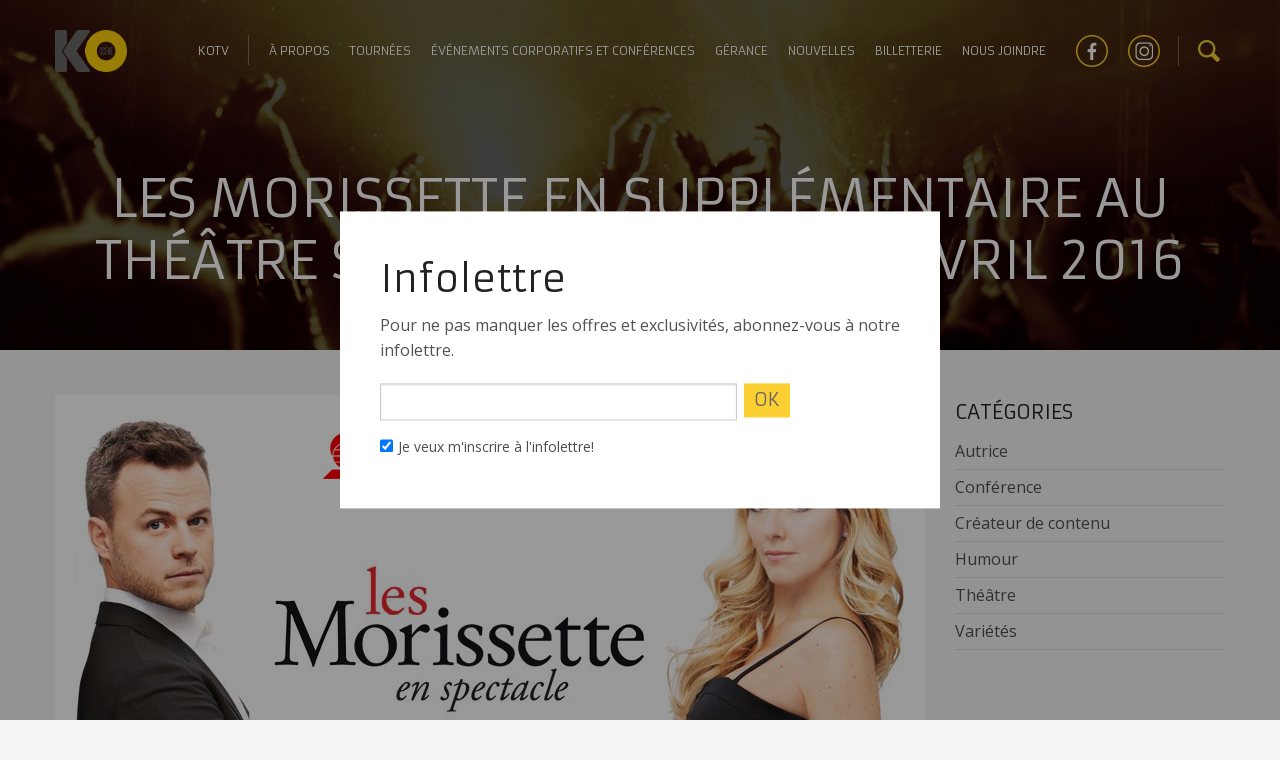

--- FILE ---
content_type: text/html; charset=UTF-8
request_url: http://www.koscene.ca/nouvelle/les-morissette-en-supplementaires-au-theatre-st-denis-les-22-et-23-avril-2016/
body_size: 8477
content:
<!DOCTYPE html>
<!--[if IE 7]>
<html class="ie ie7" lang="fr-FR">
<![endif]-->
<!--[if IE 8]>
<html class="ie ie8" lang="fr-FR">
<![endif]-->
<!--[if !(IE 7) | !(IE 8)  ]><!-->
<html lang="fr-FR">
<!--<![endif]-->

	<head>
<!-- Start cookieyes banner -->
 <script id="cookieyes" type="text/javascript" src="https://cdn-cookieyes.com/client_data/2817fd1683b26871443a5b88/script.js"></script>
 <!-- End cookieyes banner -->
		<meta charset="UTF-8">
		<meta name="viewport" content="width=device-width, initial-scale=1, user-scalable=no">

		<!-- Google Tag Manager -->
		<script>(function(w,d,s,l,i){w[l]=w[l]||[];w[l].push({'gtm.start':
		new Date().getTime(),event:'gtm.js'});var f=d.getElementsByTagName(s)[0],
		j=d.createElement(s),dl=l!='dataLayer'?'&l='+l:'';j.async=true;j.src=
		'https://www.googletagmanager.com/gtm.js?id='+i+dl;f.parentNode.insertBefore(j,f);
		})(window,document,'script','dataLayer','GTM-MTJHC8R');</script>
		<!-- End Google Tag Manager -->
	    
	    	    <title>Les Morissette en supplémentaire au Théâtre St-Denis les 22 et 23 avril 2016 - KoScène | KoScène</title>
	    		
		<link rel="profile" href="http://gmpg.org/xfn/11">
		<link rel="pingback" href="http://www.koscene.ca/xmlrpc.php">
		<link rel="shortcut icon" href="http://www.koscene.ca/wp-content/themes/koscene/assets/images/favicon.ico" />

		<script> 
		(function(i,s,o,g,r,a,m){i['GoogleAnalyticsObject']=r;i[r]=i[r]||function(){ 
		(i[r].q=i[r].q||[]).push(arguments)},i[r].l=1*new Date();a=s.createElement(o), 
		m=s.getElementsByTagName(o)[0];a.async=1;a.src=g;m.parentNode.insertBefore(a,m) 
		})(window,document,'script','//www.google-analytics.com/analytics.js','ga'); 

		ga('create', 'UA-45553941-3', 'auto'); 
		ga('send', 'pageview'); 

		</script>
		
		<link rel="alternate" hreflang="fr-fr" href="http://www.koscene.ca/nouvelle/les-morissette-en-supplementaires-au-theatre-st-denis-les-22-et-23-avril-2016/" />

<!-- This site is optimized with the Yoast SEO plugin v12.3 - https://yoast.com/wordpress/plugins/seo/ -->
<meta name="description" content="Les Morissette en supplémentaire au Théâtre St-Denis les 22 et 23 avril 2016"/>
<meta name="robots" content="max-snippet:-1, max-image-preview:large, max-video-preview:-1"/>
<link rel="canonical" href="http://www.koscene.ca/nouvelle/les-morissette-en-supplementaires-au-theatre-st-denis-les-22-et-23-avril-2016/" />
<meta property="og:locale" content="fr_FR" />
<meta property="og:type" content="article" />
<meta property="og:title" content="Les Morissette en supplémentaire au Théâtre St-Denis les 22 et 23 avril 2016 - KoScène" />
<meta property="og:description" content="Les Morissette en supplémentaire au Théâtre St-Denis les 22 et 23 avril 2016" />
<meta property="og:url" content="http://www.koscene.ca/nouvelle/les-morissette-en-supplementaires-au-theatre-st-denis-les-22-et-23-avril-2016/" />
<meta property="og:site_name" content="KoScène" />
<meta property="article:section" content="Humour" />
<meta property="og:image" content="http://www.koscene.ca/wp-content/uploads/2014/11/ImageCommunique1.jpg" />
<meta property="og:image:width" content="830" />
<meta property="og:image:height" content="437" />
<meta name="twitter:card" content="summary" />
<meta name="twitter:description" content="Les Morissette en supplémentaire au Théâtre St-Denis les 22 et 23 avril 2016" />
<meta name="twitter:title" content="Les Morissette en supplémentaire au Théâtre St-Denis les 22 et 23 avril 2016 - KoScène" />
<meta name="twitter:image" content="http://www.koscene.ca/wp-content/uploads/2014/11/ImageCommunique1.jpg" />
<script type='application/ld+json' class='yoast-schema-graph yoast-schema-graph--main'>{"@context":"https://schema.org","@graph":[{"@type":"WebSite","@id":"http://www.koscene.ca/#website","url":"http://www.koscene.ca/","name":"KoSc\u00e8ne","potentialAction":{"@type":"SearchAction","target":"http://www.koscene.ca/?s={search_term_string}","query-input":"required name=search_term_string"}},{"@type":"ImageObject","@id":"http://www.koscene.ca/nouvelle/les-morissette-en-supplementaires-au-theatre-st-denis-les-22-et-23-avril-2016/#primaryimage","url":"http://www.koscene.ca/wp-content/uploads/2014/11/ImageCommunique1.jpg","width":830,"height":437},{"@type":"WebPage","@id":"http://www.koscene.ca/nouvelle/les-morissette-en-supplementaires-au-theatre-st-denis-les-22-et-23-avril-2016/#webpage","url":"http://www.koscene.ca/nouvelle/les-morissette-en-supplementaires-au-theatre-st-denis-les-22-et-23-avril-2016/","inLanguage":"fr-FR","name":"Les Morissette en suppl\u00e9mentaire au Th\u00e9\u00e2tre St-Denis les 22 et 23 avril 2016 - KoSc\u00e8ne","isPartOf":{"@id":"http://www.koscene.ca/#website"},"primaryImageOfPage":{"@id":"http://www.koscene.ca/nouvelle/les-morissette-en-supplementaires-au-theatre-st-denis-les-22-et-23-avril-2016/#primaryimage"},"datePublished":"2015-11-20T19:51:42+00:00","dateModified":"2015-11-20T19:57:39+00:00","description":"Les Morissette en suppl\u00e9mentaire au Th\u00e9\u00e2tre St-Denis les 22 et 23 avril 2016"}]}</script>
<!-- / Yoast SEO plugin. -->

<link rel='dns-prefetch' href='//s.w.org' />
		<script type="text/javascript">
			window._wpemojiSettings = {"baseUrl":"https:\/\/s.w.org\/images\/core\/emoji\/11\/72x72\/","ext":".png","svgUrl":"https:\/\/s.w.org\/images\/core\/emoji\/11\/svg\/","svgExt":".svg","source":{"concatemoji":"http:\/\/www.koscene.ca\/wp-includes\/js\/wp-emoji-release.min.js?ver=4.9.12"}};
			!function(a,b,c){function d(a,b){var c=String.fromCharCode;l.clearRect(0,0,k.width,k.height),l.fillText(c.apply(this,a),0,0);var d=k.toDataURL();l.clearRect(0,0,k.width,k.height),l.fillText(c.apply(this,b),0,0);var e=k.toDataURL();return d===e}function e(a){var b;if(!l||!l.fillText)return!1;switch(l.textBaseline="top",l.font="600 32px Arial",a){case"flag":return!(b=d([55356,56826,55356,56819],[55356,56826,8203,55356,56819]))&&(b=d([55356,57332,56128,56423,56128,56418,56128,56421,56128,56430,56128,56423,56128,56447],[55356,57332,8203,56128,56423,8203,56128,56418,8203,56128,56421,8203,56128,56430,8203,56128,56423,8203,56128,56447]),!b);case"emoji":return b=d([55358,56760,9792,65039],[55358,56760,8203,9792,65039]),!b}return!1}function f(a){var c=b.createElement("script");c.src=a,c.defer=c.type="text/javascript",b.getElementsByTagName("head")[0].appendChild(c)}var g,h,i,j,k=b.createElement("canvas"),l=k.getContext&&k.getContext("2d");for(j=Array("flag","emoji"),c.supports={everything:!0,everythingExceptFlag:!0},i=0;i<j.length;i++)c.supports[j[i]]=e(j[i]),c.supports.everything=c.supports.everything&&c.supports[j[i]],"flag"!==j[i]&&(c.supports.everythingExceptFlag=c.supports.everythingExceptFlag&&c.supports[j[i]]);c.supports.everythingExceptFlag=c.supports.everythingExceptFlag&&!c.supports.flag,c.DOMReady=!1,c.readyCallback=function(){c.DOMReady=!0},c.supports.everything||(h=function(){c.readyCallback()},b.addEventListener?(b.addEventListener("DOMContentLoaded",h,!1),a.addEventListener("load",h,!1)):(a.attachEvent("onload",h),b.attachEvent("onreadystatechange",function(){"complete"===b.readyState&&c.readyCallback()})),g=c.source||{},g.concatemoji?f(g.concatemoji):g.wpemoji&&g.twemoji&&(f(g.twemoji),f(g.wpemoji)))}(window,document,window._wpemojiSettings);
		</script>
		<style type="text/css">
img.wp-smiley,
img.emoji {
	display: inline !important;
	border: none !important;
	box-shadow: none !important;
	height: 1em !important;
	width: 1em !important;
	margin: 0 .07em !important;
	vertical-align: -0.1em !important;
	background: none !important;
	padding: 0 !important;
}
</style>
<link rel='stylesheet' id='contact-form-7-css'  href='http://www.koscene.ca/wp-content/plugins/contact-form-7/includes/css/styles.css?ver=5.1.4' media='all' />
<link rel='stylesheet' id='wpml-legacy-dropdown-0-css'  href='//www.koscene.ca/wp-content/plugins/sitepress-multilingual-cms/templates/language-switchers/legacy-dropdown/style.css?ver=1' media='all' />
<style id='wpml-legacy-dropdown-0-inline-css' type='text/css'>
.wpml-ls-statics-shortcode_actions, .wpml-ls-statics-shortcode_actions .wpml-ls-sub-menu, .wpml-ls-statics-shortcode_actions a {border-color:#cdcdcd;}.wpml-ls-statics-shortcode_actions a {color:#444444;background-color:#ffffff;}.wpml-ls-statics-shortcode_actions a:hover,.wpml-ls-statics-shortcode_actions a:focus {color:#000000;background-color:#eeeeee;}.wpml-ls-statics-shortcode_actions .wpml-ls-current-language>a {color:#444444;background-color:#ffffff;}.wpml-ls-statics-shortcode_actions .wpml-ls-current-language:hover>a, .wpml-ls-statics-shortcode_actions .wpml-ls-current-language>a:focus {color:#000000;background-color:#eeeeee;}
</style>
<link rel='stylesheet' id='normalize-css'  href='http://www.koscene.ca/wp-content/themes/koscene/assets/css/vendor/normalize.css?ver=3.0.2' media='all' />
<link rel='stylesheet' id='jquery-ui-css'  href='http://www.koscene.ca/wp-content/themes/koscene/assets/css/vendor/jquery-ui.css?ver=1.10.3' media='all' />
<link rel='stylesheet' id='hestyles-css'  href='http://www.koscene.ca/wp-content/themes/koscene/assets/css/styles.css?ver=1.1' media='all' />
<script type='text/javascript'>
/* <![CDATA[ */
var js_vars = {"ajax_url":"http:\/\/www.koscene.ca\/wp-admin\/admin-ajax.php","tpl_path":"http:\/\/www.koscene.ca\/wp-content\/themes\/koscene","site_url":"http:\/\/www.koscene.ca"};
/* ]]> */
</script>
<script type='text/javascript' src='http://www.koscene.ca/wp-includes/js/jquery/jquery.js?ver=1.12.4'></script>
<script type='text/javascript' src='http://www.koscene.ca/wp-includes/js/jquery/jquery-migrate.min.js?ver=1.4.1'></script>
<script type='text/javascript' src='http://www.koscene.ca/wp-content/themes/koscene/assets/js/vendor/modernizr.min.js?ver=2.7.1'></script>
<script type='text/javascript' src='http://www.koscene.ca/wp-content/themes/koscene/assets/js/vendor/conditionizr.min.js?ver=4.3.0'></script>
<script type='text/javascript' src='//www.koscene.ca/wp-content/plugins/sitepress-multilingual-cms/templates/language-switchers/legacy-dropdown/script.js?ver=1'></script>
<link rel='https://api.w.org/' href='http://www.koscene.ca/wp-json/' />
<link rel="alternate" type="application/json+oembed" href="http://www.koscene.ca/wp-json/oembed/1.0/embed?url=http%3A%2F%2Fwww.koscene.ca%2Fnouvelle%2Fles-morissette-en-supplementaires-au-theatre-st-denis-les-22-et-23-avril-2016%2F" />
<link rel="alternate" type="text/xml+oembed" href="http://www.koscene.ca/wp-json/oembed/1.0/embed?url=http%3A%2F%2Fwww.koscene.ca%2Fnouvelle%2Fles-morissette-en-supplementaires-au-theatre-st-denis-les-22-et-23-avril-2016%2F&#038;format=xml" />
<meta name="generator" content="WPML ver:4.2.9 stt:1,4;" />
		<link rel="stylesheet" href="http://www.koscene.ca/wp-content/themes/koscene/assets/css/styles2.css" type="text/css" media="all">

		<script type="text/javascript" src="https://maps.googleapis.com/maps/api/js"></script>
		
	    <script type='text/javascript'>
	        var lng = "fr";
	        var current_post_id = 1303;
	    </script>

	    <script type="text/javascript">
	      __AGDATA = {
	        AdName: "koscene.ca",
	        ConvType: "",
	        CustomerID: 0,
	        PageType: "",
	        Language: "",
	        Data: ""
	      };
	    </script>
	    <script type="text/javascript" src="//cdn.adgrx.com/usegments/cXhxpq3GSuZPc3UEBu4bhXxkZnNEW2j96xyWG6lN7Qk=/106.js" async="true"></script>
		<!-- Google Tag Manager -->
<script>(function(w,d,s,l,i){w[l]=w[l]||[];w[l].push({'gtm.start':
new Date().getTime(),event:'gtm.js'});var f=d.getElementsByTagName(s)[0],
j=d.createElement(s),dl=l!='dataLayer'?'&l='+l:'';j.async=true;j.src=
'https://www.googletagmanager.com/gtm.js?id='+i+dl;f.parentNode.insertBefore(j,f);
})(window,document,'script','dataLayer','GTM-MWPQKM6V');</script>
<!-- End Google Tag Manager -->

	</head>
	<body class="news-template-default single single-news postid-1303 les-morissette-en-supplementaires-au-theatre-st-denis-les-22-et-23-avril-2016">
	<!-- Google Tag Manager (noscript) -->
<noscript><iframe src="https://www.googletagmanager.com/ns.html?id=GTM-MWPQKM6V"
height="0" width="0" style="display:none;visibility:hidden"></iframe></noscript>
<!-- End Google Tag Manager (noscript) -->

		<!-- Google Tag Manager (noscript) -->
		<noscript><iframe src="https://www.googletagmanager.com/ns.html?id=GTM-MTJHC8R" 
		height="0" width="0" style="display:none;visibility:hidden"></iframe></noscript>
		<!-- End Google Tag Manager (noscript) -->
		<!-- wrapper -->
		<div class="wrapper">

			<!-- header -->
			<header class="header clear" role="banner">

								<div id="loginModal" class="reveal-modal tiny" data-reveal aria-labelledby="modalTitle" aria-hidden="true" role="dialog">
						<h2 class="text-center modal-title">Accès Client</h2>
					<form id="login_form" method="post" action="">
						<p class="form-row form-row-last">
							<label for="user_pwd">Mot de passe</label>
							<input type="password" name="user_pwd" id="user_pwd" />
						</p>
						<div class="clear"></div>
					
						<p class="form-row form-submit text-center modal-submit">
							<input type="hidden" name="action" value="login" />
							<input type="hidden" name="login_nonce" value="48a93052db" />
							<input type="submit" class="btn" name="login" value="Connexion" />
						</p>
						<div id="loginmessage" style="display:none;"></div>
					</form>

		            <a class="close-reveal-modal" aria-label="Close">&#215;</a>
		        </div>
				
							
				<div class="sticky">
					<nav class="top-bar" data-topbar data-options="scrolltop : false">
					  <ul class="title-area">
					    <li class="name">
					      <h1><a href="/"><img class="header-logo" src="http://www.koscene.ca/wp-content/themes/koscene/assets/images/logo.png" alt="KO Scène"/></a></h1>
					    </li>
					    <li class="toggle-topbar menu-icon"><a href="/"><span></span></a></li>
					  </ul>

					  <section class="top-bar-section">
					    <!-- Right Nav Section -->
					   <ul id="menu-top-fr" class="right menu"><li id="menu-item-94" class="header-sep menu-item menu-item-type-custom menu-item-object-custom menu-item-94"><a target="_blank" href="http://www.kotv.ca">KOTV</a></li>
<li id="menu-item-89" class="menu-item menu-item-type-post_type menu-item-object-page menu-item-89"><a href="http://www.koscene.ca/a-propos/">À propos</a></li>
<li id="menu-item-93" class="menu-item menu-item-type-post_type menu-item-object-page menu-item-93"><a href="http://www.koscene.ca/tournees/">Tournées</a></li>
<li id="menu-item-91" class="menu-item menu-item-type-post_type menu-item-object-page menu-item-91"><a href="http://www.koscene.ca/spectacles-corporatifs/">Événements corporatifs et conférences</a></li>
<li id="menu-item-4999" class="menu-item menu-item-type-post_type menu-item-object-page menu-item-4999"><a href="http://www.koscene.ca/gerance/">Gérance</a></li>
<li id="menu-item-92" class="menu-item menu-item-type-post_type menu-item-object-page menu-item-92"><a href="http://www.koscene.ca/nouvelles/">Nouvelles</a></li>
<li id="menu-item-90" class="menu-item menu-item-type-post_type menu-item-object-page menu-item-90"><a href="http://www.koscene.ca/billetterie/">Billetterie</a></li>
<li id="menu-item-88" class="menu-item menu-item-type-post_type menu-item-object-page menu-item-88"><a href="http://www.koscene.ca/nous-joindre/">Nous joindre</a></li>
<li id="menu-item-95" class="header-facebook menu-item menu-item-type-custom menu-item-object-custom menu-item-95"><a target="_blank" href="https://www.facebook.com/productionskoscene/"> </a></li>
<li id="menu-item-5000" class="header-facebook header-instagram menu-item menu-item-type-custom menu-item-object-custom menu-item-5000"><a target="_blank" href="https://www.instagram.com/koscene/"> </a></li>
</ul>					  </section>
					  <div class="header-search"><span class="open-search" id="opensearch"></span></a></div>
					</nav>
					<div class="search-form" id="searchform">
	<form class="search" method="get" action="http://www.koscene.ca" role="search">
		<input class="search-input" type="search" name="s" autocomplete="off" placeholder="Que recherchez vous ?">
		<button class="search-submit" type="submit" role="button"><span></span></button>
		<span class="search-close" id="closesearch"></span>
	</form>
</div>				</div>
							</header>
			<!-- /header -->
<main class="show">

    <div class="header-img show">
        <div class="container row"><h1>Les Morissette en supplémentaire au Théâtre St-Denis les 22 et 23 avril 2016</h1></div>
    </div>

    <div class="show-content">
        <div class="row container">
            <div class="column medium-9">
            	<div class="news-content">
	            	<img src="http://www.koscene.ca/wp-content/uploads/2014/11/ImageCommunique1.jpg" class="news-img wp-post-image" alt="Les Morissette en supplémentaire au Théâtre St-Denis les 22 et 23 avril 2016" title="Les Morissette en supplémentaire au Théâtre St-Denis les 22 et 23 avril 2016" srcset="http://www.koscene.ca/wp-content/uploads/2014/11/ImageCommunique1.jpg 830w, http://www.koscene.ca/wp-content/uploads/2014/11/ImageCommunique1-250x132.jpg 250w, http://www.koscene.ca/wp-content/uploads/2014/11/ImageCommunique1-700x369.jpg 700w, http://www.koscene.ca/wp-content/uploads/2014/11/ImageCommunique1-120x63.jpg 120w" sizes="(max-width: 830px) 100vw, 830px" />
	                <div>
	                	<h2>Les Morissette en supplémentaire au Théâtre St-Denis les 22 et 23 avril 2016</h2>
		                <p class="date">
		                    20 novembre 2015		                    		                    		                    <span class="sep">|</span>                            
		                    <span class="category"><span>
		                    	                        <a href="http://www.koscene.ca/nouvelles/?cat=humour">Humour</a>
	                        	                        </span></span>
		                    		                </p>

		                <div class="content">
	                    	<h1>Les Morissette en supplémentaire au Théâtre St-Denis les 22 et 23 avril 2016</h1>
<p style="text-align: justify;">Montréal, le 20 novembre 2015 — Alors qu’ils présentent depuis hier et jusqu’à demain soir leur spectacle LES MORISSETTE en supplémentaire au Théâtre Maisonneuve de la Place des Arts, Louis Morissette et Véronique Cloutier annoncent de nouvelles représentations à Montréal! LES MORISSETTE seront de passage au Théâtre St-Denis les 22 et 23 avril prochain. Les billets seront mis en vente demain, samedi le 21 novembre, dès midi.</p>
<p style="text-align: justify;">Ces nouvelles supplémentaires s’ajoutent aux 8 nouvelles représentations annoncées au Capitole de Québec du 23 novembre au 3 décembre 2016 et aux 20 000 nouveaux billets mis en vente il y a quelques semaines.</p>
<p style="text-align: center;"><strong>MONTRÉAL:</strong><br />
22 et 23 avril 2016<br />
THÉÂTRE ST-DENIS 1<br />
514 790-1111 ou 1 800 848-1594<br />
<a href="http://theatrestdenis.com/fr/spectacle/les-morissette/">www.theatrestdenis.com</a></p>
<p style="text-align: center;"><strong>QUÉBEC :</strong><br />
23 novembre au 3 décembre 2016<br />
LE CAPITOLE<br />
418 694-4444 ou 1 800 261.9903<br />
<a href="http://www.lecapitole.com/fr/spectacles/les-morissette/">www.lecapitole.com</a></p>
<p style="text-align: justify;">Pour vous procurer vos billets directement en ligne et pour connaître tous les détails de la tournée, consultez <a href="http://www.lesmorissette.com">lesmorissette.com</a>. Présenté par la BANQUE SCOTIA, le spectacle LES MORISSETTE est produit par les PRODUCTIONS KOSCÈNE.</p>
<p style="text-align: center;">&#8211; 30 &#8211;</p>
<p style="text-align: left;">SOURCE:<br />
Sébastien G. Côté | 514 933-2462 #237 | <a href="mailto:sgcote@koscene.ca">sgcote@koscene.ca</a></p>
<p style="text-align: left;">RELATIONS DE PRESSE:<br />
Audrey Pontbriand | 514 933-2462 #248 | <a href="mailto:apontbriand@koscene.ca">apontbriand@koscene.ca</a></p>
	                    </div>

	                    		                
	                    <div class="row collapse">
	                    	<div class="news-others">
		                    	<div class="column small-6 news-previous">
					            								            <div class="column large-4 medium-12 small-12">
										  <a href="http://www.koscene.ca/nouvelle/le-beatles-story-band-presente-orchestra/">
										  	<i class="fa fa-angle-left news-arrow-previous"></i>
										  	<img src="http://www.koscene.ca/wp-content/uploads/2015/11/beatles_866x408-2-433x204.jpg" class="attachment-img_size_news_small size-img_size_news_small wp-post-image" alt="Le Beatles Story Band présente ORCHESTRA!" title="Le Beatles Story Band présente ORCHESTRA!" srcset="http://www.koscene.ca/wp-content/uploads/2015/11/beatles_866x408-2-433x204.jpg 433w, http://www.koscene.ca/wp-content/uploads/2015/11/beatles_866x408-2-250x118.jpg 250w, http://www.koscene.ca/wp-content/uploads/2015/11/beatles_866x408-2-700x330.jpg 700w, http://www.koscene.ca/wp-content/uploads/2015/11/beatles_866x408-2-120x57.jpg 120w, http://www.koscene.ca/wp-content/uploads/2015/11/beatles_866x408-2-148x69.jpg 148w, http://www.koscene.ca/wp-content/uploads/2015/11/beatles_866x408-2-866x408.jpg 866w" sizes="(max-width: 433px) 100vw, 433px" />										  </a>
							            </div>
							            <div class="column large-8 medium-12 small-12 no-padding">
							            	<h4>Article précédent</h4>
							            	<a href="http://www.koscene.ca/nouvelle/le-beatles-story-band-presente-orchestra/">Le Beatles Story Band présente ORCHESTRA!</a>
							            </div>
																	</div>

								<div class="column small-6 news-next">
																		<div class="column large-8 medium-12 no-padding show-for-large-up">
										<h4>Article suivant</h4>
							            <a href="http://www.koscene.ca/nouvelle/les-morissette-en-supplementaire-au-theatre-st-denis-les-22-et-23-avril-2016/">Les Morissette en supplémentaire au Théâtre St-Denis les 22 et 23 avril 2016</a>
							        </div>
						            <div class="column small-12 large-4 medium-12"> 
									  <a href="http://www.koscene.ca/nouvelle/les-morissette-en-supplementaire-au-theatre-st-denis-les-22-et-23-avril-2016/">
									  	<i class="fa fa-angle-right news-arrow-next"></i>
									  	<img src="http://www.koscene.ca/wp-content/uploads/2015/11/ImageCommunique11-433x204.jpg" class="news-img wp-post-image" alt="Les Morissette en supplémentaire au Théâtre St-Denis les 22 et 23 avril 2016" title="Les Morissette en supplémentaire au Théâtre St-Denis les 22 et 23 avril 2016" srcset="http://www.koscene.ca/wp-content/uploads/2015/11/ImageCommunique11-433x204.jpg 433w, http://www.koscene.ca/wp-content/uploads/2015/11/ImageCommunique11-148x69.jpg 148w" sizes="(max-width: 433px) 100vw, 433px" />									  </a>
						            </div>
						            <div class="column small-12 no-padding show-for-small-up hidden-for-large-up">
										<h4>Article suivant</h4>
							            <a href="http://www.koscene.ca/nouvelle/les-morissette-en-supplementaire-au-theatre-st-denis-les-22-et-23-avril-2016/">Les Morissette en supplémentaire au Théâtre St-Denis les 22 et 23 avril 2016</a>
							        </div>
						            
																	</div>
							</div>
						</div>
		            </div>
	            </div>
            </div>

            <div class="column medium-3 news-right">
            					<div>
                    <h3>Catégories</h3>
				    <ul class="categories">
				    			        	<li>
				        	<a href="http://www.koscene.ca/nouvelles/?cat=autrice-2">
				        		Autrice				        	</a>
			        	</li>
				    			        	<li>
				        	<a href="http://www.koscene.ca/nouvelles/?cat=conference">
				        		Conférence				        	</a>
			        	</li>
				    			        	<li>
				        	<a href="http://www.koscene.ca/nouvelles/?cat=createur-de-contenu">
				        		Créateur de contenu				        	</a>
			        	</li>
				    			        	<li>
				        	<a href="http://www.koscene.ca/nouvelles/?cat=humour">
				        		Humour				        	</a>
			        	</li>
				    			        	<li>
				        	<a href="http://www.koscene.ca/nouvelles/?cat=theatre">
				        		Théâtre				        	</a>
			        	</li>
				    			        	<li>
				        	<a href="http://www.koscene.ca/nouvelles/?cat=varietes-2">
				        		Variétés				        	</a>
			        	</li>
				    				    </ul>
				</div>
				            </div>
        </div>
    </div>
</main>

		<div class="footer">
			<div class="row container">
				<div class="column small-12 medium-5">
					<h2>Contact</h2>
					<p>300 Place Charles-Le Moyne, bureau 200
					<br/>Longueuil, Québec, J4K 0C2</p>
					<p>+1 514 933 2462</p>
					<p class="footer-mailto">
						<span class="icon-social icon-facebook">
							<a href="https://www.facebook.com/productionskoscene/?__tn__=%2Cd%2CP-R&eid=ARAFatW0VKRJ3o6nVfMvlyXB8RNr80x386OLUXv4slG0rwKsGpubHUyE_VDSwBDfWkZifreSxXwfCq9j" target="_blank">
								<i class="fa fa-facebook"></i>
							</a>
						</span>
						<span class="icon-social icon-linkedin">
							<a href="https://www.linkedin.com/company/groupe-ko/" target="_blank">
								<i class="fa fa-linkedin"></i>
							</a>
						</span>
						<span class="icon-social icon-instagram">
							<a href="https://www.instagram.com/koscene/" target="_blank">
								<i class="fa fa-instagram"></i>
							</a>
						</span>
					</p>

					<img class="footer-logo" src="http://www.koscene.ca/wp-content/themes/koscene/assets/images/logo.png" alt="Logo KOSCENE"/>
					<img class="footer-logo" src="http://www.koscene.ca/wp-content/themes/koscene/assets/images/small-logo-komedia.png" alt="Logo KOSCENE"/>
					<a href="http://ko24.ca/" target="_blank">
						<img class="footer-logo" src="http://www.koscene.ca/wp-content/themes/koscene/assets/images/small-logo-ko24.png" alt="Logo KOSCENE"/>
					</a>
					<a href="http://www.kotv.ca" target="_blank">
						<img class="footer-logo" src="http://www.koscene.ca/wp-content/themes/koscene/assets/images/logo-kotv.png" alt="Logo KOTV"/>
					</a>
					<p class="footer-copyright show-for-medium-up">Tous droits réservés © Productions KOSCÈNE 2026.</p>
				</div>

				<div class="column small-12 medium-7">
					<h2>Infolettre</h2>
					<p>Abonnez-vous à l'infolettre</p>
					<div id="newsletter" class="footer-newsletter">
						<div role="form" class="wpcf7" id="wpcf7-f3752-o1" lang="fr-FR" dir="ltr">
<div class="screen-reader-response"></div>
<form action="/nouvelle/les-morissette-en-supplementaires-au-theatre-st-denis-les-22-et-23-avril-2016/#wpcf7-f3752-o1" method="post" class="wpcf7-form" novalidate="novalidate">
<div style="display: none;">
<input type="hidden" name="_wpcf7" value="3752" />
<input type="hidden" name="_wpcf7_version" value="5.1.4" />
<input type="hidden" name="_wpcf7_locale" value="fr_FR" />
<input type="hidden" name="_wpcf7_unit_tag" value="wpcf7-f3752-o1" />
<input type="hidden" name="_wpcf7_container_post" value="0" />
</div>
<div class="wrap-newsletter-form">
<div class="newsletter-form-row">
<div class="input-email">
        <span class="wpcf7-form-control-wrap email"><input type="email" name="email" value="" size="40" class="wpcf7-form-control wpcf7-text wpcf7-email wpcf7-validates-as-required wpcf7-validates-as-email newsletter-input" id="email" aria-required="true" aria-invalid="false" /></span>
     </div>
<div class="input-submit">
        <input type="submit" value="Ok" class="wpcf7-form-control wpcf7-submit btn footer-newsletter-btn" />
     </div>
</p></div>
<div class="newsletter-form-row">
    <!-- Mailchimp for WordPress v4.6.1 - https://mc4wp.com/ --><input type="hidden" name="_mc4wp_subscribe_contact-form-7" value="0" /><span class="mc4wp-checkbox mc4wp-checkbox-contact-form-7"><label><input type="checkbox" name="_mc4wp_subscribe_contact-form-7" value="1" checked="checked" /><span>Je veux m'inscrire à l'infolettre!</span></label></span><!-- / Mailchimp for WordPress -->
  </div>
</div>
<div class="wpcf7-response-output wpcf7-display-none"></div></form></div>											</div>

					<div class="footer-kotv show-for-medium-up">
						<div class="row">
							<div class="column medium-12 large-12">
								<a href="http://www.kotv.ca" target="_blank">
									Pour toutes informations<br/>sur les Productions KOTV inc								</a>
							</div>
						</div>
					</div>

					<div class="footer-partners">
						<a href="http://www.sodec.gouv.qc.ca" target="_blank">
							<img src="http://www.koscene.ca/wp-content/themes/koscene/assets/images/logo-sodec.png" alt="Logo SODEC"></a>
						</a>
					</div>

					<p class="footer-copyright hide-for-medium-up">Tous droits réservés © Productions KOSCÈNE 2026.</p>

				</div>

			</div>

		</div>
	
	<div class="popup-wrapper">
		<div class="popup-content">
			<div>
				<h2>Infolettre</h2>
				<p>Pour ne pas manquer les offres et exclusivités, abonnez-vous à notre infolettre.</p>
				<div id="newsletter-popup" class="">
					<div role="form" class="wpcf7" id="wpcf7-f3752-o2" lang="fr-FR" dir="ltr">
<div class="screen-reader-response"></div>
<form action="/nouvelle/les-morissette-en-supplementaires-au-theatre-st-denis-les-22-et-23-avril-2016/#wpcf7-f3752-o2" method="post" class="wpcf7-form" novalidate="novalidate">
<div style="display: none;">
<input type="hidden" name="_wpcf7" value="3752" />
<input type="hidden" name="_wpcf7_version" value="5.1.4" />
<input type="hidden" name="_wpcf7_locale" value="fr_FR" />
<input type="hidden" name="_wpcf7_unit_tag" value="wpcf7-f3752-o2" />
<input type="hidden" name="_wpcf7_container_post" value="0" />
</div>
<div class="wrap-newsletter-form">
<div class="newsletter-form-row">
<div class="input-email">
        <span class="wpcf7-form-control-wrap email"><input type="email" name="email" value="" size="40" class="wpcf7-form-control wpcf7-text wpcf7-email wpcf7-validates-as-required wpcf7-validates-as-email newsletter-input" id="email" aria-required="true" aria-invalid="false" /></span>
     </div>
<div class="input-submit">
        <input type="submit" value="Ok" class="wpcf7-form-control wpcf7-submit btn footer-newsletter-btn" />
     </div>
</p></div>
<div class="newsletter-form-row">
    <!-- Mailchimp for WordPress v4.6.1 - https://mc4wp.com/ --><input type="hidden" name="_mc4wp_subscribe_contact-form-7" value="0" /><span class="mc4wp-checkbox mc4wp-checkbox-contact-form-7"><label><input type="checkbox" name="_mc4wp_subscribe_contact-form-7" value="1" checked="checked" /><span>Je veux m'inscrire à l'infolettre!</span></label></span><!-- / Mailchimp for WordPress -->
  </div>
</div>
<div class="wpcf7-response-output wpcf7-display-none"></div></form></div>									</div>
			</div>
		</div>
	</div>

	</div>
	<!-- wrapper -->
	<script type='text/javascript' src='http://www.koscene.ca/wp-content/themes/koscene/assets/js/vendor/jquery.ui.min.js?ver=1.10.3'></script>
<script type='text/javascript' src='http://www.koscene.ca/wp-content/themes/koscene/assets/js/vendor/jquery.placeholder.min.js?ver=2.1.1'></script>
<script type='text/javascript' src='http://www.koscene.ca/wp-content/themes/koscene/assets/js/vendor/foundation.min.js?ver=5.5.1'></script>
<script type='text/javascript' src='http://www.koscene.ca/wp-content/themes/koscene/assets/js/vendor/swiper.jquery.min.js?ver=3.0.7'></script>
<script type='text/javascript' src='http://www.koscene.ca/wp-content/themes/koscene/assets/js/vendor/jquery.lazyload.min.js?ver=1.9.3'></script>
<script type='text/javascript' src='http://www.koscene.ca/wp-content/themes/koscene/assets/js/vendor/jquery.isotope.min.js?ver=1.5.25'></script>
<script type='text/javascript' src='http://www.koscene.ca/wp-content/themes/koscene/assets/js/app.min.js?ver=1.0.0'></script>
<script type='text/javascript'>
/* <![CDATA[ */
var wpcf7 = {"apiSettings":{"root":"http:\/\/www.koscene.ca\/wp-json\/contact-form-7\/v1","namespace":"contact-form-7\/v1"}};
/* ]]> */
</script>
<script type='text/javascript' src='http://www.koscene.ca/wp-content/plugins/contact-form-7/includes/js/scripts.js?ver=5.1.4'></script>
<script type='text/javascript' src='http://www.koscene.ca/wp-includes/js/wp-embed.min.js?ver=4.9.12'></script>
	<script>
    	jQuery(document).foundation();

				jQuery(function() {
			jQuery("body").on("click", ".popup-wrapper", function(){
				jQuery(this).removeClass("is-active");

			    var d = new Date();
			    d.setTime(d.getTime() + (24 * 60 * 60 * 1000));
			    var expires = "expires=" + d.toUTCString();
			    document.cookie = 'newsletter_popup_closed' + "=" + 1 + ";" + expires + ";path=/;domain=www.koscene.ca";
			})
			jQuery("body").on("click", ".popup-content > div", function(e){
				e.stopPropagation();
			})

			setTimeout(function () {
				jQuery(".popup-wrapper").addClass("is-active");
			}, 2000);
		});
		  	</script>
</body>
</html>


--- FILE ---
content_type: text/plain
request_url: https://www.google-analytics.com/j/collect?v=1&_v=j102&a=949538265&t=pageview&_s=1&dl=http%3A%2F%2Fwww.koscene.ca%2Fnouvelle%2Fles-morissette-en-supplementaires-au-theatre-st-denis-les-22-et-23-avril-2016%2F&ul=en-us%40posix&dt=Les%20Morissette%20en%20suppl%C3%A9mentaire%20au%20Th%C3%A9%C3%A2tre%20St-Denis%20les%2022%20et%2023%20avril%202016%20-%20KoSc%C3%A8ne%20%7C%20KoSc%C3%A8ne&sr=1280x720&vp=1280x720&_u=IEBAAEABAAAAACAAI~&jid=1964647881&gjid=983910382&cid=1956481875.1768753550&tid=UA-45553941-3&_gid=545324791.1768753550&_r=1&_slc=1&z=1872018230
body_size: -284
content:
2,cG-YDNWHZCCPT

--- FILE ---
content_type: application/javascript
request_url: http://www.koscene.ca/wp-content/themes/koscene/assets/js/app.min.js?ver=1.0.0
body_size: 1665
content:
var App=window.App||{};App.Common=function(t,o,e){"use strict";var i,a=o("#gallery-content-center");i=function(){new Swiper(".home-swiper",{direction:"horizontal",loop:!0,autoplay:7e3,pagination:".swiper-pagination",paginationClickable:!0}),new Swiper(".aboutus-swiper",{direction:"horizontal",loop:!1,autoplay:!1,freeMode:!1,slidesPerView:"auto",centeredSlides:!1,pagination:".swiper-pagination",paginationClickable:!0,nextButton:".swiper-button-next",prevButton:".swiper-button-prev"});var e=!o(".show-swiper").hasClass("swiper-none");!1===e&&(o(".swiper-button-black").hide(),o(".swiper-pagination").hide());new Swiper(".show-swiper",{direction:"horizontal",loop:e,autoplay:4e3,freeMode:!1,slidesPerView:1,pagination:".swiper-pagination",paginationClickable:!0,nextButton:".swiper-button-next",prevButton:".swiper-button-prev",allowSwipeToPrev:e,allowSwipeToNext:e});o(".accordion").on("click","dd > a",function(e){o("dd.active").not(o(this).parent()).removeClass("active").find(".content").slideUp(),o(this).parent().addClass("active").find(".content").slideToggle()}),o("#opensearch").click(function(e){o("#searchform").addClass("active"),o("#searchform .search-input").focus()}),o("#closesearch").click(function(e){o("#searchform").removeClass("active")})};a=o("#gallery-content-center");var s=o(".filters:eq(0)").find("ul li").attr("data-filter");a.isotope({itemSelector:"article",percentPosition:!0,masonry:{columnWidth:1}}),o(".filters ul li").click(function(e){if(e.preventDefault(),!o(this).hasClass("active")){var i=o(this).attr("data-filter");s=i,o(".filters ul li").removeClass("active"),o(this).addClass("active"),o(".filters select").val(i),a.isotope({filter:"."+i})}}),o(".filters select").on("change",function(e){var i=o(this).val();i!=s&&(s=i,o(".filters ul li").removeClass("active"),o(".filters ul li[data-filter="+i+"]").addClass("active"),a.isotope({filter:"."+i}))}),o(".dates-region select").on("change",function(e){o(".dates-region form").submit()}),o("#loginModal").length&&o(".login_modal").on("click",function(e){e.preventDefault(),o("#loginModal").foundation("reveal","open"),o("#user_pwd").focus()}),o("#login_form").on("submit",function(e){e.preventDefault();var a=o(this),i=a.serialize();a.hasClass("busy")||(o.trim(o('#login_form input[name="user_pwd"]').val())?(a.addClass("busy"),o("#loginmessage").show().addClass("success").html('<img class="ajax-loader" src="'+js_vars.tpl_path+'/assets/images/ajax-loader.gif">'),o.ajax({type:"POST",dataType:"json",url:js_vars.ajax_url,data:i+"&current_post_id="+current_post_id+"&action=login",error:function(e,i,t){a.removeClass("busy")},success:function(e){a.removeClass("busy"),o("#loginmessage").show().text(e.message),1==e.loggedin?t.location.href=e.redirecturl:o('#login_form input[name="user_pwd"]').val("")}})):o("#loginmessage").show().text((lng,"Veuillez entrer vos informations de connexion.")))}),o(".twitter-popup").click(function(e){var i=(o(window).width()-575)/2,t=(o(window).height()-400)/2,a=this.href,s="status=1,width=575,height=400,top="+t+",left="+i;return window.open(a,"twitter",s),!1});var n=t.getElementById("map");if(n){var r={zoom:13,minZoom:4,center:new google.maps.LatLng(45.500238,-73.560369),styles:[{featureType:"landscape",stylers:[{saturation:-100},{lightness:65},{visibility:"on"}]},{featureType:"poi",stylers:[{saturation:-100},{lightness:51},{visibility:"simplified"}]},{featureType:"road.highway",stylers:[{saturation:-100},{visibility:"simplified"}]},{featureType:"road.arterial",stylers:[{saturation:-100},{lightness:30},{visibility:"on"}]},{featureType:"road.local",stylers:[{saturation:-100},{lightness:40},{visibility:"on"}]},{featureType:"transit",stylers:[{saturation:-100},{visibility:"simplified"}]},{featureType:"administrative.province",stylers:[{visibility:"off"}]},{featureType:"water",elementType:"labels",stylers:[{visibility:"on"},{lightness:-25},{saturation:-100}]},{featureType:"water",elementType:"geometry",stylers:[{hue:"#ffff00"},{lightness:-25},{saturation:-97}]}],scrollwheel:!1,draggable:!1},l=new google.maps.Map(n,r),p=js_vars.tpl_path+"/assets/images/pin-map.png";new google.maps.Marker({position:new google.maps.LatLng(45.500238,-73.560369),map:l,title:"Ko Scène",icon:p});google.maps.event.addListener(l,"click",function(e){this.setOptions({scrollwheel:!1,draggable:!0})})}return{init:i}}(window.document,window.jQuery,window.console),window.jQuery(window.document).on("ready",App.Common.init);